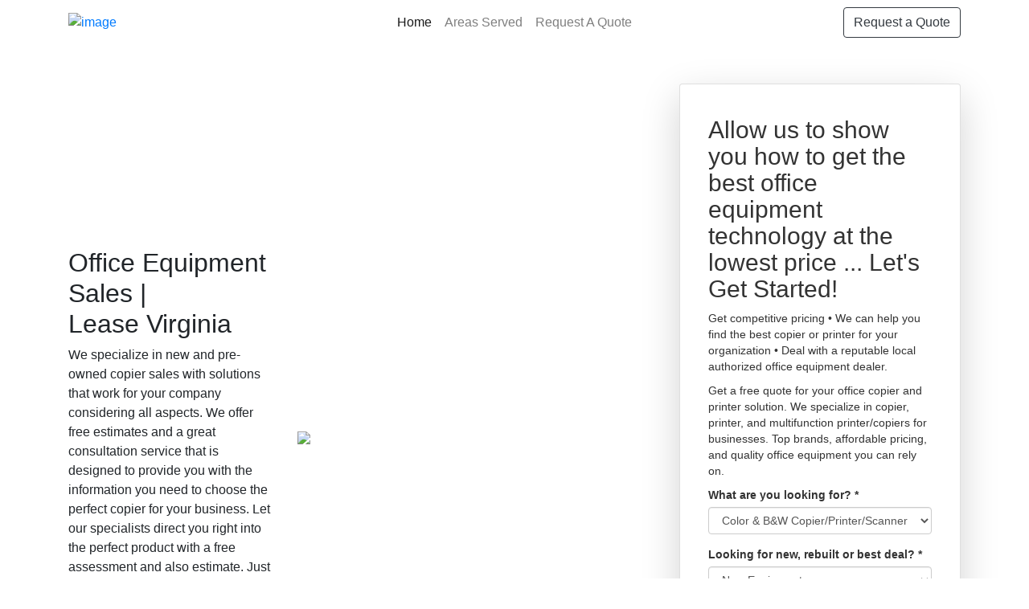

--- FILE ---
content_type: text/html; charset=UTF-8
request_url: https://officeequipmenthub.co/virginia/index.php
body_size: 21692
content:
<!DOCTYPE html>
<html>
<head><meta content="Office Equipment Sales Lease | Copier Sales Lease   Virginia - We want to guarantee your brand-new copier executes at its finest for several years ahead. In addition to our copier sales solution, we offer programs developed to offer entrepreneur with peace of mind. Our most preferred after sales solutions consist of copier solution as well as copier upkeep. " name="description"><meta charset="UTF-8">
	<title>Office Equipment Sales | Lease in   Virginia</title>
	<link href="https://imagizer.imageshack.com/v2/150x100q90/921/FYZ15M.png" rel="icon" />
	<link href=" https://stackpath.bootstrapcdn.com/bootstrap/4.1.3/css/bootstrap.min.css " rel="stylesheet" />
	<link href="https://use.fontawesome.com/releases/v5.2.0/css/all.css" rel="stylesheet" />
	<style title="silo_table" type="text/css">.silo-table {
        width:60%;
        border-collapse:separate;
        border-spacing:4px;
    }
    .silo-table td {
        text-align:center;
        background:#FFFFFF;
        padding:0px 4px;
        border:1px solid #FFFFFF;
        white-space:nowrap;
    }
    .silo-table a:link {
        font-size:10pt;
        color:#0000FF;
        text-decoration:none;
    }
    .silo-table a:visited {
        color:#0000FF;
        text-decoration:none;
    }
    .silo-table a:hover {
        color:#0000FF;
        text-decoration:none;
    }
    .silo-table a:active {
        color:#0000FF;
        text-decoration:none;
    }
	</style>
	<script type="application/ld+json">{"@context":"http://schema.org","@type":"LocalBusiness","url":"https://officeequipmentdealer.com","name":"JR Copier ","description":"Office equipment sales | Copier Sales in Virginia | Find the best prices & service when it comes to Copy machine sales, lease   Virginia, fast reliable office equipment dealer. Call today","logo":"https://officeequipmentdealer.com/images/uploads/134/JRLOGOWI2.png","image":"https://officeequipmentdealer.com/images/uploads/134/JRLOGOWI2.png","priceRange":"$ - $$","hasMap":"https://goo.gl/maps/8FC8CyErMBCuJmrQ7","email":"info@jrcopiermn.com","telephone":"(888) 331-7417","openingHours":["Mon - Fri 8:00 - 17:00"],"sameAs":["https://goo.gl/maps/8FC8CyErMBCuJmrQ7","https://www.facebook.com/JRCopierMN/","https://twitter.com/JRCopierMN"],"aggregateRating":{"@type":"AggregateRating","ratingValue":"5","ratingCount":"27"},"address":{"@type":"PostalAddress","addressLocality":"","addressRegion":"VA"}}</script>
</head>
<meta charset="utf-8"><meta name="viewport" content="width=device-width, initial-scale=1, shrink-to-fit=no"><meta name="description" content=""><meta name="author" content=""><!-- Plugins -->
<body style="zoom: 1;">
<nav class="navbar navbar-light bg-white  navbar-expand-md "><div class="container"><div class="col-2 pl-md-0 text-left"><a href="#"><img alt="image" height="30" src="https://imagizer.imageshack.com/v2/280x200q90/924/5Eb9h3.png" /> </a></div>
<button aria-controls="navbarNav6" aria-expanded="false" aria-label="Toggle navigation" class="navbar-toggler" data-target=".navbar-collapse-1" data-toggle="collapse" type="button"><span class="navbar-toggler-icon"></span></button>
<div class="collapse navbar-collapse justify-content-center col-md-8 navbar-collapse-1"><ul class="navbar-nav justify-content-center"><li class="nav-item active"><a class="nav-link" href="http://officeequipmenthub.co/index.php">Home <span class="sr-only">(current)</span></a></li>
<li class="nav-item"><a class="nav-link" href="https://officeequipmenthub.co/areas.html">Areas Served</a></li>
<li class="nav-item"><a class="nav-link" href="https://copier-printer.info/connect">Request A Quote</a></li>
<li class="nav-item"></li>
</ul>
</div>

<div class="collapse navbar-collapse justify-content-end col-md-2 navbar-collapse-1 pr-md-0"><ul class="navbar-nav"><li class="nav-item"><a class="btn btn-outline-dark ml-md-3" href="https://copier-printer.info/connect">Request a Quote</a></li>
</ul>
</div>
</div>
</nav>

<section class="pt-5 pb-5"><div class="container"><div class="row d-flex  justify-content-between align-items-center"><div class="col-md-3 d-md-flex flex-column align-content-center">
<h2 class="mb-2 mt-5 ">Office Equipment Sales | Lease Virginia</h2>

<p>We specialize in new and pre-owned copier sales with solutions that work for your company considering all aspects. We offer free estimates and a great consultation service that is designed to provide you with the information you need to choose the perfect copier for your business. Let our specialists direct you right into the perfect product with a free assessment and also estimate. Just complete the kind on this web page as well as we will certainly be in touch promptly for your totally free copier consultation!</p>
</div>

<div class="col-md-5"><img alt="     " class="img-fluid mx-auto d-block" src="https://imagizer.imageshack.com/v2/800x600q90/924/9DOFeK.jpg" /></div>

<div class="col-md-4"><div class="card shadow-lg text-left  "><div class="card-body">
<form><div class="form-group"><script type="text/javascript">
	window.addEventListener("message", function (event) {
		if (event.data.hasOwnProperty("FrameHeight")) {
			//Set height of the Iframe
			document.getElementById("iframeID-4").style.height = event.data.FrameHeight+"px"        
		}
	});
	function setIframeHeight(ifrm) {
		var height = ifrm.contentWindow.postMessage("FrameHeight", "*");   
	}
</script>
<iframe id="iframeID-4" onload="setIframeHeight(this)" scrolling="no" style="border:0px;width:100%;overflow:hidden;" src="https://leadsimplify.net/topleads/form/4"></iframe></div>
</form>
</div>
</div>
</div>
</div>
</div>
</section>

<section class="pt-5 pb-5"><div class="container"><div class="row justify-content-center"><div class="col-12 col-md-12 text-md-center">
<h1 class="mb-5 font-weight-normal"><a href="/texas/index.php">Copier</a> Consultation and Analysis | Copier Sales & Leasing</h1>
</div>

<div class="col-12 col-md-8"><p class="text-h3">As part of our personal <a href="/virginia/index.php">approach</a>, we provide a FREE copier assessment and in home presentation. During this face to face conference, we will certainly analyze your copy machine requires, printing costs, as well as attribute demands. We after that match your needs with the ideal copier machine for your real business needs. To register for a cost-free demo and also copier analysis, click the button below. Our multifunctional machines have optional scanning applications to make documents OCR searchable documents.</p>
</div>
</div>
</div>
</section>

<section class="typography-1"><div class="photos photos-padding-l" style="background-image:url()"><div class="photos-overlay" style="background-color:rgba(255,255,255,0)"><div class="container"><div class="row row-grid"><div class="col-xs-12 col-md-4 my-1">
<figure class="figure"><img alt="    Virginia    " class="figure-img img-fluid rounded" src="https://imagizer.imageshack.com/v2/640x480q90/923/WB5iWm.png" />
<figcaption class="figure-caption">Authorized Office Equipment Dealer</figcaption>
</figure>
</div>

<div class="col-xs-12 col-md-4 my-1"> 
<figure class="figure"><br />
<br />
<img alt="  Virginia  " class="figure-img img-fluid rounded" src="https://imagizer.imageshack.com/v2/640x480q90/922/yVW8Mt.png" />
<figcaption class="figure-caption"></figcaption>
</figure>
</div>

<div class="col-xs-12 col-md-4 my-1">
<figure class="figure"><img alt="   " class="figure-img img-fluid rounded" src="https://imagizer.imageshack.com/v2/640x480q90/923/LTnZFs.png" />
<figcaption class="figure-caption">Top Local Dealer</figcaption>
</figure>
</div>
</div>
</div>
</div>
</div>
</section>

<section class="pt-5 pb-5"><div class="container"><div class="row justify-content-center"><div class="col col-md-8 text-center">
<h1>Office Equiment Supplier <br />
In <a href="/arizona/index.php"> </a> Virginia</h1>

<p class="text-h3" style="text-align: left;">We bring our customers the best copiers available today at an affordable price!<br />
We intend to guarantee your brand-new copier carries out at its best for several years to find. Along with our copier sales solution, we provide programs created to supply local business owner with satisfaction. Our most preferred after sales solutions consist of copier solution as well as copier upkeep..<br />
<br />
Virginia, a southeastern U.S. state, stretches from the Chesapeake Bay to the Appalachian Mountains, with a long Atlantic coastline. It's one of the 13 original colonies, with historic landmarks including Monticello, founding father Thomas Jefferson's iconic Charlottesville plantation. The Jamestown Settlement and Colonial Williamsburg are living-history museums reenacting Colonial and Revolutionary-era life. - <a href="https://en.wikipedia.org/wiki/Virginia" target="_blank">Wikipedia</a><br />
<a href="https://www.google.com/maps/place/Virginia/@37.9863007,-81.669955,7z/data=!3m1!4b1!4m5!3m4!1s0x884cd670bdbcb2cd:0xc04e4149b746a695!8m2!3d37.4315734!4d-78.6568942" target="_blank">Google map</a> - <a href="https://www.google.com/travel/things-to-do?g2lb=2502548,2503771,2503781,2503973,4258168,4270442,4284970,4291517,4306835,4401769,4429192,4597339,4640247,4647135,4649665,4680677,4722435,4722900,4723331,4726607,4733706,4740430,4743500&hl=en-US&gl=us&ssta=1&dest_mid=/m/07z1m&dest_state_type=main&dest_src=kl&sa=X&ved=2ahUKEwiN68Ci6tr2AhWpHjQIHW6qAMQQri56BAgwEAM" target="_blank">Things to do</a><br />
<br />

<table class='silo-table'>
<tr>
<td><a href='/virginia/abingdon/index.php'>Abingdon</a></td>
<td><a href='/virginia/alexandria/index.php'>Alexandria</a></td>
<td><a href='/virginia/annandale/index.php'>Annandale</a></td>
<td><a href='/virginia/arlington/index.php'>Arlington</a></td>
<td><a href='/virginia/ashburn/index.php'>Ashburn</a></td>
<td><a href='/virginia/ashland/index.php'>Ashland</a></td>
</tr>
<tr>
<td><a href='/virginia/baileys-crossroads/index.php'>Baileys Crossroads</a></td>
<td><a href='/virginia/blacksburg/index.php'>Blacksburg</a></td>
<td><a href='/virginia/bon-air/index.php'>Bon Air</a></td>
<td><a href='/virginia/brambleton/index.php'>Brambleton</a></td>
<td><a href='/virginia/brandermill/index.php'>Brandermill</a></td>
<td><a href='/virginia/bristol/index.php'>Bristol</a></td>
</tr>
<tr>
<td><a href='/virginia/broadlands/index.php'>Broadlands</a></td>
<td><a href='/virginia/buckhall/index.php'>Buckhall</a></td>
<td><a href='/virginia/bull-run/index.php'>Bull Run</a></td>
<td><a href='/virginia/burke/index.php'>Burke</a></td>
<td><a href='/virginia/burke-centre/index.php'>Burke Centre</a></td>
<td><a href='/virginia/cascades/index.php'>Cascades</a></td>
</tr>
<tr>
<td><a href='/virginia/cave-spring/index.php'>Cave Spring</a></td>
<td><a href='/virginia/centreville/index.php'>Centreville</a></td>
<td><a href='/virginia/chantilly/index.php'>Chantilly</a></td>
<td><a href='/virginia/charlottesville/index.php'>Charlottesville</a></td>
<td><a href='/virginia/cherry-hill/index.php'>Cherry Hill</a></td>
<td><a href='/virginia/chesapeake/index.php'>Chesapeake</a></td>
</tr>
<tr>
<td><a href='/virginia/chester/index.php'>Chester</a></td>
<td><a href='/virginia/christiansburg/index.php'>Christiansburg</a></td>
<td><a href='/virginia/collinsville/index.php'>Collinsville</a></td>
<td><a href='/virginia/colonial-heights/index.php'>Colonial Heights</a></td>
<td><a href='/virginia/countryside/index.php'>Countryside</a></td>
<td><a href='/virginia/culpeper/index.php'>Culpeper</a></td>
</tr>
<tr>
<td><a href='/virginia/dale-city/index.php'>Dale City</a></td>
<td><a href='/virginia/danville/index.php'>Danville</a></td>
<td><a href='/virginia/dranesville/index.php'>Dranesville</a></td>
<td><a href='/virginia/dumbarton/index.php'>Dumbarton</a></td>
<td><a href='/virginia/dunn-loring/index.php'>Dunn Loring</a></td>
<td><a href='/virginia/east-highland-park/index.php'>East Highland Park</a></td>
</tr>
<tr>
<td><a href='/virginia/fairfax/index.php'>Fairfax</a></td>
<td><a href='/virginia/fairfax-station/index.php'>Fairfax Station</a></td>
<td><a href='/virginia/fair-lakes/index.php'>Fair Lakes</a></td>
<td><a href='/virginia/fair-oaks/index.php'>Fair Oaks</a></td>
<td><a href='/virginia/falls-church/index.php'>Falls Church</a></td>
<td><a href='/virginia/farmville/index.php'>Farmville</a></td>
</tr>
<tr>
<td><a href='/virginia/fishersville/index.php'>Fishersville</a></td>
<td><a href='/virginia/floris/index.php'>Floris</a></td>
<td><a href='/virginia/forest/index.php'>Forest</a></td>
<td><a href='/virginia/fort-belvoir/index.php'>Fort Belvoir</a></td>
<td><a href='/virginia/fort-hunt/index.php'>Fort Hunt</a></td>
<td><a href='/virginia/fort-lee/index.php'>Fort Lee</a></td>
</tr>
<tr>
<td><a href='/virginia/franconia/index.php'>Franconia</a></td>
<td><a href='/virginia/franklin/index.php'>Franklin</a></td>
<td><a href='/virginia/franklin-farm/index.php'>Franklin Farm</a></td>
<td><a href='/virginia/fredericksburg/index.php'>Fredericksburg</a></td>
<td><a href='/virginia/front-royal/index.php'>Front Royal</a></td>
<td><a href='/virginia/gainesville/index.php'>Gainesville</a></td>
</tr>
<tr>
<td><a href='/virginia/george-mason/index.php'>George Mason</a></td>
<td><a href='/virginia/glen-allen/index.php'>Glen Allen</a></td>
<td><a href='/virginia/gloucester-point/index.php'>Gloucester Point</a></td>
<td><a href='/virginia/great-falls/index.php'>Great Falls</a></td>
<td><a href='/virginia/greenbriar/index.php'>Greenbriar</a></td>
<td><a href='/virginia/groveton/index.php'>Groveton</a></td>
</tr>
<tr>
<td><a href='/virginia/hampton/index.php'>Hampton</a></td>
<td><a href='/virginia/harrisonburg/index.php'>Harrisonburg</a></td>
<td><a href='/virginia/herndon/index.php'>Herndon</a></td>
<td><a href='/virginia/highland-springs/index.php'>Highland Springs</a></td>
<td><a href='/virginia/hollins/index.php'>Hollins</a></td>
<td><a href='/virginia/hollymead/index.php'>Hollymead</a></td>
</tr>
<tr>
<td><a href='/virginia/hopewell/index.php'>Hopewell</a></td>
<td><a href='/virginia/huntington/index.php'>Huntington</a></td>
<td><a href='/virginia/hybla-valley/index.php'>Hybla Valley</a></td>
<td><a href='/virginia/idylwood/index.php'>Idylwood</a></td>
<td><a href='/virginia/independent-hill/index.php'>Independent Hill</a></td>
<td><a href='/virginia/innsbrook/index.php'>Innsbrook</a></td>
</tr>
<tr>
<td><a href='/virginia/jefferson/index.php'>Jefferson</a></td>
<td><a href='/virginia/kings-park-west/index.php'>Kings Park West</a></td>
<td><a href='/virginia/kingstowne/index.php'>Kingstowne</a></td>
<td><a href='/virginia/lake-barcroft/index.php'>Lake Barcroft</a></td>
<td><a href='/virginia/lake-monticello/index.php'>Lake Monticello</a></td>
<td><a href='/virginia/lake-of-the-woods/index.php'>Lake Of The Woods</a></td>
</tr>
<tr>
<td><a href='/virginia/lake-ridge/index.php'>Lake Ridge</a></td>
<td><a href='/virginia/lakeside/index.php'>Lakeside</a></td>
<td><a href='/virginia/lansdowne/index.php'>Lansdowne</a></td>
<td><a href='/virginia/laurel/index.php'>Laurel</a></td>
<td><a href='/virginia/laurel-hill/index.php'>Laurel Hill</a></td>
<td><a href='/virginia/leesburg/index.php'>Leesburg</a></td>
</tr>
<tr>
<td><a href='/virginia/lexington/index.php'>Lexington</a></td>
<td><a href='/virginia/lincolnia/index.php'>Lincolnia</a></td>
<td><a href='/virginia/linton-hall/index.php'>Linton Hall</a></td>
<td><a href='/virginia/long-branch/index.php'>Long Branch</a></td>
<td><a href='/virginia/lorton/index.php'>Lorton</a></td>
<td><a href='/virginia/lowes-island/index.php'>Lowes Island</a></td>
</tr>
<tr>
<td><a href='/virginia/lynchburg/index.php'>Lynchburg</a></td>
<td><a href='/virginia/madison-heights/index.php'>Madison Heights</a></td>
<td><a href='/virginia/manassas/index.php'>Manassas</a></td>
<td><a href='/virginia/manassas-park/index.php'>Manassas Park</a></td>
<td><a href='/virginia/manchester/index.php'>Manchester</a></td>
<td><a href='/virginia/mantua/index.php'>Mantua</a></td>
</tr>
<tr>
<td><a href='/virginia/martinsville/index.php'>Martinsville</a></td>
<td><a href='/virginia/marumsco/index.php'>Marumsco</a></td>
<td><a href='/virginia/mclean/index.php'>Mclean</a></td>
<td><a href='/virginia/mcnair/index.php'>Mcnair</a></td>
<td><a href='/virginia/meadowbrook/index.php'>Meadowbrook</a></td>
<td><a href='/virginia/mechanicsville/index.php'>Mechanicsville</a></td>
</tr>
<tr>
<td><a href='/virginia/merrifield/index.php'>Merrifield</a></td>
<td><a href='/virginia/montclair/index.php'>Montclair</a></td>
<td><a href='/virginia/montrose/index.php'>Montrose</a></td>
<td><a href='/virginia/mount-vernon/index.php'>Mount Vernon</a></td>
<td><a href='/virginia/neabsco/index.php'>Neabsco</a></td>
<td><a href='/virginia/new-baltimore/index.php'>New Baltimore</a></td>
</tr>
<tr>
<td><a href='/virginia/newington/index.php'>Newington</a></td>
<td><a href='/virginia/newington-forest/index.php'>Newington Forest</a></td>
<td><a href='/virginia/newport-news/index.php'>Newport News</a></td>
<td><a href='/virginia/norfolk/index.php'>Norfolk</a></td>
<td><a href='/virginia/north-springfield/index.php'>North Springfield</a></td>
<td><a href='/virginia/oak-hill/index.php'>Oak Hill</a></td>
</tr>
<tr>
<td><a href='/virginia/oakton/index.php'>Oakton</a></td>
<td><a href='/virginia/petersburg/index.php'>Petersburg</a></td>
<td><a href='/virginia/poquoson/index.php'>Poquoson</a></td>
<td><a href='/virginia/portsmouth/index.php'>Portsmouth</a></td>
<td><a href='/virginia/pulaski/index.php'>Pulaski</a></td>
<td><a href='/virginia/purcellville/index.php'>Purcellville</a></td>
</tr>
<tr>
<td><a href='/virginia/radford/index.php'>Radford</a></td>
<td><a href='/virginia/reston/index.php'>Reston</a></td>
<td><a href='/virginia/richmond/index.php'>Richmond</a></td>
<td><a href='/virginia/roanoke/index.php'>Roanoke</a></td>
<td><a href='/virginia/rockwood/index.php'>Rockwood</a></td>
<td><a href='/virginia/rose-hill/index.php'>Rose Hill</a></td>
</tr>
<tr>
<td><a href='/virginia/salem/index.php'>Salem</a></td>
<td><a href='/virginia/sandston/index.php'>Sandston</a></td>
<td><a href='/virginia/seven-corners/index.php'>Seven Corners</a></td>
<td><a href='/virginia/short-pump/index.php'>Short Pump</a></td>
<td><a href='/virginia/smithfield/index.php'>Smithfield</a></td>
<td><a href='/virginia/south-boston/index.php'>South Boston</a></td>
</tr>
<tr>
<td><a href='/virginia/south-riding/index.php'>South Riding</a></td>
<td><a href='/virginia/springfield/index.php'>Springfield</a></td>
<td><a href='/virginia/staunton/index.php'>Staunton</a></td>
<td><a href='/virginia/sterling/index.php'>Sterling</a></td>
<td><a href='/virginia/stone-ridge/index.php'>Stone Ridge</a></td>
<td><a href='/virginia/stuarts-draft/index.php'>Stuarts Draft</a></td>
</tr>
<tr>
<td><a href='/virginia/sudley/index.php'>Sudley</a></td>
<td><a href='/virginia/suffolk/index.php'>Suffolk</a></td>
<td><a href='/virginia/sugarland-run/index.php'>Sugarland Run</a></td>
<td><a href='/virginia/timberlake/index.php'>Timberlake</a></td>
<td><a href='/virginia/triangle/index.php'>Triangle</a></td>
<td><a href='/virginia/tuckahoe/index.php'>Tuckahoe</a></td>
</tr>
<tr>
<td><a href='/virginia/tysons-corner/index.php'>Tysons Corner</a></td>
<td><a href='/virginia/university-of-virginia/index.php'>University Of Virginia</a></td>
<td><a href='/virginia/vienna/index.php'>Vienna</a></td>
<td><a href='/virginia/vinton/index.php'>Vinton</a></td>
<td><a href='/virginia/virginia-beach/index.php'>Virginia Beach</a></td>
<td><a href='/virginia/wakefield/index.php'>Wakefield</a></td>
</tr>
<tr>
<td><a href='/virginia/warrenton/index.php'>Warrenton</a></td>
<td><a href='/virginia/waynesboro/index.php'>Waynesboro</a></td>
<td><a href='/virginia/west-falls-church/index.php'>West Falls Church</a></td>
<td><a href='/virginia/west-springfield/index.php'>West Springfield</a></td>
<td><a href='/virginia/williamsburg/index.php'>Williamsburg</a></td>
<td><a href='/virginia/winchester/index.php'>Winchester</a></td>
</tr>
<tr>
<td><a href='/virginia/wolf-trap/index.php'>Wolf Trap</a></td>
<td><a href='/virginia/woodburn/index.php'>Woodburn</a></td>
<td><a href='/virginia/woodlake/index.php'>Woodlake</a></td>
<td><a href='/virginia/woodlawn/index.php'>Woodlawn</a></td>
<td><a href='/virginia/wyndham/index.php'>Wyndham</a></td>
<td><a href='/virginia/wytheville/index.php'>Wytheville</a></td>
</tr>
<tr>
<td><a href='/virginia/yorkshire/index.php'>Yorkshire</a></td>
</tr>
</table>
 </p>
</div>
</div>
</div>
</section>

<section>
<footer class="pt-4 pb-4  bg-dark text-white"><div class="container"><div class="row text-center align-items-center"><div class="col"><ul class="nav justify-content-center"><li class="nav-item"><a class="nav-link active" href="http://officeequipmenthub.co/index.php">Home</a></li>
<li class="nav-item"><a class="nav-link" href="https://officeequipmenthub.co/areas.html">Locations</a></li>
<li class="nav-item"><a class="nav-link" href="/privacy.html">Privacy Policy</a></li>
<li class="nav-item"><a class="nav-link" href="/privacy.html">Terms</a></li>
<li class="nav-item"><a class="nav-link" href="https://copier-printer.info/connect">Request a Quote</a></li>
</ul>

<p class="text-h5 mt-4">© 2019   <!-- Begin Breadcrumbs --> <a href="/index.php">HOME</a> >> <a href="/virginia/index.php">VIRGINIA</a> >>   <!-- End Breadcrumbs --></p>
</div>
</div>
</div>
</footer>
</section>
<!-- jQuery is required --><script src="https://code.jquery.com/jquery-3.2.1.slim.min.js"></script><script src="https://cdnjs.cloudflare.com/ajax/libs/popper.js/1.14.3/umd/popper.min.js"></script><script src="https://stackpath.bootstrapcdn.com/bootstrap/4.1.2/js/bootstrap.min.js"></script></body>
</html>


--- FILE ---
content_type: text/html; charset=utf-8
request_url: https://www.google.com/recaptcha/api2/anchor?ar=1&k=6LeVElUUAAAAAOlh-YGCpELoD9cp2f-8hIHNc0Ms&co=aHR0cHM6Ly9sZWFkc2ltcGxpZnkubmV0OjQ0Mw..&hl=en&v=PoyoqOPhxBO7pBk68S4YbpHZ&size=normal&anchor-ms=20000&execute-ms=30000&cb=u9ci8kyyphup
body_size: 49534
content:
<!DOCTYPE HTML><html dir="ltr" lang="en"><head><meta http-equiv="Content-Type" content="text/html; charset=UTF-8">
<meta http-equiv="X-UA-Compatible" content="IE=edge">
<title>reCAPTCHA</title>
<style type="text/css">
/* cyrillic-ext */
@font-face {
  font-family: 'Roboto';
  font-style: normal;
  font-weight: 400;
  font-stretch: 100%;
  src: url(//fonts.gstatic.com/s/roboto/v48/KFO7CnqEu92Fr1ME7kSn66aGLdTylUAMa3GUBHMdazTgWw.woff2) format('woff2');
  unicode-range: U+0460-052F, U+1C80-1C8A, U+20B4, U+2DE0-2DFF, U+A640-A69F, U+FE2E-FE2F;
}
/* cyrillic */
@font-face {
  font-family: 'Roboto';
  font-style: normal;
  font-weight: 400;
  font-stretch: 100%;
  src: url(//fonts.gstatic.com/s/roboto/v48/KFO7CnqEu92Fr1ME7kSn66aGLdTylUAMa3iUBHMdazTgWw.woff2) format('woff2');
  unicode-range: U+0301, U+0400-045F, U+0490-0491, U+04B0-04B1, U+2116;
}
/* greek-ext */
@font-face {
  font-family: 'Roboto';
  font-style: normal;
  font-weight: 400;
  font-stretch: 100%;
  src: url(//fonts.gstatic.com/s/roboto/v48/KFO7CnqEu92Fr1ME7kSn66aGLdTylUAMa3CUBHMdazTgWw.woff2) format('woff2');
  unicode-range: U+1F00-1FFF;
}
/* greek */
@font-face {
  font-family: 'Roboto';
  font-style: normal;
  font-weight: 400;
  font-stretch: 100%;
  src: url(//fonts.gstatic.com/s/roboto/v48/KFO7CnqEu92Fr1ME7kSn66aGLdTylUAMa3-UBHMdazTgWw.woff2) format('woff2');
  unicode-range: U+0370-0377, U+037A-037F, U+0384-038A, U+038C, U+038E-03A1, U+03A3-03FF;
}
/* math */
@font-face {
  font-family: 'Roboto';
  font-style: normal;
  font-weight: 400;
  font-stretch: 100%;
  src: url(//fonts.gstatic.com/s/roboto/v48/KFO7CnqEu92Fr1ME7kSn66aGLdTylUAMawCUBHMdazTgWw.woff2) format('woff2');
  unicode-range: U+0302-0303, U+0305, U+0307-0308, U+0310, U+0312, U+0315, U+031A, U+0326-0327, U+032C, U+032F-0330, U+0332-0333, U+0338, U+033A, U+0346, U+034D, U+0391-03A1, U+03A3-03A9, U+03B1-03C9, U+03D1, U+03D5-03D6, U+03F0-03F1, U+03F4-03F5, U+2016-2017, U+2034-2038, U+203C, U+2040, U+2043, U+2047, U+2050, U+2057, U+205F, U+2070-2071, U+2074-208E, U+2090-209C, U+20D0-20DC, U+20E1, U+20E5-20EF, U+2100-2112, U+2114-2115, U+2117-2121, U+2123-214F, U+2190, U+2192, U+2194-21AE, U+21B0-21E5, U+21F1-21F2, U+21F4-2211, U+2213-2214, U+2216-22FF, U+2308-230B, U+2310, U+2319, U+231C-2321, U+2336-237A, U+237C, U+2395, U+239B-23B7, U+23D0, U+23DC-23E1, U+2474-2475, U+25AF, U+25B3, U+25B7, U+25BD, U+25C1, U+25CA, U+25CC, U+25FB, U+266D-266F, U+27C0-27FF, U+2900-2AFF, U+2B0E-2B11, U+2B30-2B4C, U+2BFE, U+3030, U+FF5B, U+FF5D, U+1D400-1D7FF, U+1EE00-1EEFF;
}
/* symbols */
@font-face {
  font-family: 'Roboto';
  font-style: normal;
  font-weight: 400;
  font-stretch: 100%;
  src: url(//fonts.gstatic.com/s/roboto/v48/KFO7CnqEu92Fr1ME7kSn66aGLdTylUAMaxKUBHMdazTgWw.woff2) format('woff2');
  unicode-range: U+0001-000C, U+000E-001F, U+007F-009F, U+20DD-20E0, U+20E2-20E4, U+2150-218F, U+2190, U+2192, U+2194-2199, U+21AF, U+21E6-21F0, U+21F3, U+2218-2219, U+2299, U+22C4-22C6, U+2300-243F, U+2440-244A, U+2460-24FF, U+25A0-27BF, U+2800-28FF, U+2921-2922, U+2981, U+29BF, U+29EB, U+2B00-2BFF, U+4DC0-4DFF, U+FFF9-FFFB, U+10140-1018E, U+10190-1019C, U+101A0, U+101D0-101FD, U+102E0-102FB, U+10E60-10E7E, U+1D2C0-1D2D3, U+1D2E0-1D37F, U+1F000-1F0FF, U+1F100-1F1AD, U+1F1E6-1F1FF, U+1F30D-1F30F, U+1F315, U+1F31C, U+1F31E, U+1F320-1F32C, U+1F336, U+1F378, U+1F37D, U+1F382, U+1F393-1F39F, U+1F3A7-1F3A8, U+1F3AC-1F3AF, U+1F3C2, U+1F3C4-1F3C6, U+1F3CA-1F3CE, U+1F3D4-1F3E0, U+1F3ED, U+1F3F1-1F3F3, U+1F3F5-1F3F7, U+1F408, U+1F415, U+1F41F, U+1F426, U+1F43F, U+1F441-1F442, U+1F444, U+1F446-1F449, U+1F44C-1F44E, U+1F453, U+1F46A, U+1F47D, U+1F4A3, U+1F4B0, U+1F4B3, U+1F4B9, U+1F4BB, U+1F4BF, U+1F4C8-1F4CB, U+1F4D6, U+1F4DA, U+1F4DF, U+1F4E3-1F4E6, U+1F4EA-1F4ED, U+1F4F7, U+1F4F9-1F4FB, U+1F4FD-1F4FE, U+1F503, U+1F507-1F50B, U+1F50D, U+1F512-1F513, U+1F53E-1F54A, U+1F54F-1F5FA, U+1F610, U+1F650-1F67F, U+1F687, U+1F68D, U+1F691, U+1F694, U+1F698, U+1F6AD, U+1F6B2, U+1F6B9-1F6BA, U+1F6BC, U+1F6C6-1F6CF, U+1F6D3-1F6D7, U+1F6E0-1F6EA, U+1F6F0-1F6F3, U+1F6F7-1F6FC, U+1F700-1F7FF, U+1F800-1F80B, U+1F810-1F847, U+1F850-1F859, U+1F860-1F887, U+1F890-1F8AD, U+1F8B0-1F8BB, U+1F8C0-1F8C1, U+1F900-1F90B, U+1F93B, U+1F946, U+1F984, U+1F996, U+1F9E9, U+1FA00-1FA6F, U+1FA70-1FA7C, U+1FA80-1FA89, U+1FA8F-1FAC6, U+1FACE-1FADC, U+1FADF-1FAE9, U+1FAF0-1FAF8, U+1FB00-1FBFF;
}
/* vietnamese */
@font-face {
  font-family: 'Roboto';
  font-style: normal;
  font-weight: 400;
  font-stretch: 100%;
  src: url(//fonts.gstatic.com/s/roboto/v48/KFO7CnqEu92Fr1ME7kSn66aGLdTylUAMa3OUBHMdazTgWw.woff2) format('woff2');
  unicode-range: U+0102-0103, U+0110-0111, U+0128-0129, U+0168-0169, U+01A0-01A1, U+01AF-01B0, U+0300-0301, U+0303-0304, U+0308-0309, U+0323, U+0329, U+1EA0-1EF9, U+20AB;
}
/* latin-ext */
@font-face {
  font-family: 'Roboto';
  font-style: normal;
  font-weight: 400;
  font-stretch: 100%;
  src: url(//fonts.gstatic.com/s/roboto/v48/KFO7CnqEu92Fr1ME7kSn66aGLdTylUAMa3KUBHMdazTgWw.woff2) format('woff2');
  unicode-range: U+0100-02BA, U+02BD-02C5, U+02C7-02CC, U+02CE-02D7, U+02DD-02FF, U+0304, U+0308, U+0329, U+1D00-1DBF, U+1E00-1E9F, U+1EF2-1EFF, U+2020, U+20A0-20AB, U+20AD-20C0, U+2113, U+2C60-2C7F, U+A720-A7FF;
}
/* latin */
@font-face {
  font-family: 'Roboto';
  font-style: normal;
  font-weight: 400;
  font-stretch: 100%;
  src: url(//fonts.gstatic.com/s/roboto/v48/KFO7CnqEu92Fr1ME7kSn66aGLdTylUAMa3yUBHMdazQ.woff2) format('woff2');
  unicode-range: U+0000-00FF, U+0131, U+0152-0153, U+02BB-02BC, U+02C6, U+02DA, U+02DC, U+0304, U+0308, U+0329, U+2000-206F, U+20AC, U+2122, U+2191, U+2193, U+2212, U+2215, U+FEFF, U+FFFD;
}
/* cyrillic-ext */
@font-face {
  font-family: 'Roboto';
  font-style: normal;
  font-weight: 500;
  font-stretch: 100%;
  src: url(//fonts.gstatic.com/s/roboto/v48/KFO7CnqEu92Fr1ME7kSn66aGLdTylUAMa3GUBHMdazTgWw.woff2) format('woff2');
  unicode-range: U+0460-052F, U+1C80-1C8A, U+20B4, U+2DE0-2DFF, U+A640-A69F, U+FE2E-FE2F;
}
/* cyrillic */
@font-face {
  font-family: 'Roboto';
  font-style: normal;
  font-weight: 500;
  font-stretch: 100%;
  src: url(//fonts.gstatic.com/s/roboto/v48/KFO7CnqEu92Fr1ME7kSn66aGLdTylUAMa3iUBHMdazTgWw.woff2) format('woff2');
  unicode-range: U+0301, U+0400-045F, U+0490-0491, U+04B0-04B1, U+2116;
}
/* greek-ext */
@font-face {
  font-family: 'Roboto';
  font-style: normal;
  font-weight: 500;
  font-stretch: 100%;
  src: url(//fonts.gstatic.com/s/roboto/v48/KFO7CnqEu92Fr1ME7kSn66aGLdTylUAMa3CUBHMdazTgWw.woff2) format('woff2');
  unicode-range: U+1F00-1FFF;
}
/* greek */
@font-face {
  font-family: 'Roboto';
  font-style: normal;
  font-weight: 500;
  font-stretch: 100%;
  src: url(//fonts.gstatic.com/s/roboto/v48/KFO7CnqEu92Fr1ME7kSn66aGLdTylUAMa3-UBHMdazTgWw.woff2) format('woff2');
  unicode-range: U+0370-0377, U+037A-037F, U+0384-038A, U+038C, U+038E-03A1, U+03A3-03FF;
}
/* math */
@font-face {
  font-family: 'Roboto';
  font-style: normal;
  font-weight: 500;
  font-stretch: 100%;
  src: url(//fonts.gstatic.com/s/roboto/v48/KFO7CnqEu92Fr1ME7kSn66aGLdTylUAMawCUBHMdazTgWw.woff2) format('woff2');
  unicode-range: U+0302-0303, U+0305, U+0307-0308, U+0310, U+0312, U+0315, U+031A, U+0326-0327, U+032C, U+032F-0330, U+0332-0333, U+0338, U+033A, U+0346, U+034D, U+0391-03A1, U+03A3-03A9, U+03B1-03C9, U+03D1, U+03D5-03D6, U+03F0-03F1, U+03F4-03F5, U+2016-2017, U+2034-2038, U+203C, U+2040, U+2043, U+2047, U+2050, U+2057, U+205F, U+2070-2071, U+2074-208E, U+2090-209C, U+20D0-20DC, U+20E1, U+20E5-20EF, U+2100-2112, U+2114-2115, U+2117-2121, U+2123-214F, U+2190, U+2192, U+2194-21AE, U+21B0-21E5, U+21F1-21F2, U+21F4-2211, U+2213-2214, U+2216-22FF, U+2308-230B, U+2310, U+2319, U+231C-2321, U+2336-237A, U+237C, U+2395, U+239B-23B7, U+23D0, U+23DC-23E1, U+2474-2475, U+25AF, U+25B3, U+25B7, U+25BD, U+25C1, U+25CA, U+25CC, U+25FB, U+266D-266F, U+27C0-27FF, U+2900-2AFF, U+2B0E-2B11, U+2B30-2B4C, U+2BFE, U+3030, U+FF5B, U+FF5D, U+1D400-1D7FF, U+1EE00-1EEFF;
}
/* symbols */
@font-face {
  font-family: 'Roboto';
  font-style: normal;
  font-weight: 500;
  font-stretch: 100%;
  src: url(//fonts.gstatic.com/s/roboto/v48/KFO7CnqEu92Fr1ME7kSn66aGLdTylUAMaxKUBHMdazTgWw.woff2) format('woff2');
  unicode-range: U+0001-000C, U+000E-001F, U+007F-009F, U+20DD-20E0, U+20E2-20E4, U+2150-218F, U+2190, U+2192, U+2194-2199, U+21AF, U+21E6-21F0, U+21F3, U+2218-2219, U+2299, U+22C4-22C6, U+2300-243F, U+2440-244A, U+2460-24FF, U+25A0-27BF, U+2800-28FF, U+2921-2922, U+2981, U+29BF, U+29EB, U+2B00-2BFF, U+4DC0-4DFF, U+FFF9-FFFB, U+10140-1018E, U+10190-1019C, U+101A0, U+101D0-101FD, U+102E0-102FB, U+10E60-10E7E, U+1D2C0-1D2D3, U+1D2E0-1D37F, U+1F000-1F0FF, U+1F100-1F1AD, U+1F1E6-1F1FF, U+1F30D-1F30F, U+1F315, U+1F31C, U+1F31E, U+1F320-1F32C, U+1F336, U+1F378, U+1F37D, U+1F382, U+1F393-1F39F, U+1F3A7-1F3A8, U+1F3AC-1F3AF, U+1F3C2, U+1F3C4-1F3C6, U+1F3CA-1F3CE, U+1F3D4-1F3E0, U+1F3ED, U+1F3F1-1F3F3, U+1F3F5-1F3F7, U+1F408, U+1F415, U+1F41F, U+1F426, U+1F43F, U+1F441-1F442, U+1F444, U+1F446-1F449, U+1F44C-1F44E, U+1F453, U+1F46A, U+1F47D, U+1F4A3, U+1F4B0, U+1F4B3, U+1F4B9, U+1F4BB, U+1F4BF, U+1F4C8-1F4CB, U+1F4D6, U+1F4DA, U+1F4DF, U+1F4E3-1F4E6, U+1F4EA-1F4ED, U+1F4F7, U+1F4F9-1F4FB, U+1F4FD-1F4FE, U+1F503, U+1F507-1F50B, U+1F50D, U+1F512-1F513, U+1F53E-1F54A, U+1F54F-1F5FA, U+1F610, U+1F650-1F67F, U+1F687, U+1F68D, U+1F691, U+1F694, U+1F698, U+1F6AD, U+1F6B2, U+1F6B9-1F6BA, U+1F6BC, U+1F6C6-1F6CF, U+1F6D3-1F6D7, U+1F6E0-1F6EA, U+1F6F0-1F6F3, U+1F6F7-1F6FC, U+1F700-1F7FF, U+1F800-1F80B, U+1F810-1F847, U+1F850-1F859, U+1F860-1F887, U+1F890-1F8AD, U+1F8B0-1F8BB, U+1F8C0-1F8C1, U+1F900-1F90B, U+1F93B, U+1F946, U+1F984, U+1F996, U+1F9E9, U+1FA00-1FA6F, U+1FA70-1FA7C, U+1FA80-1FA89, U+1FA8F-1FAC6, U+1FACE-1FADC, U+1FADF-1FAE9, U+1FAF0-1FAF8, U+1FB00-1FBFF;
}
/* vietnamese */
@font-face {
  font-family: 'Roboto';
  font-style: normal;
  font-weight: 500;
  font-stretch: 100%;
  src: url(//fonts.gstatic.com/s/roboto/v48/KFO7CnqEu92Fr1ME7kSn66aGLdTylUAMa3OUBHMdazTgWw.woff2) format('woff2');
  unicode-range: U+0102-0103, U+0110-0111, U+0128-0129, U+0168-0169, U+01A0-01A1, U+01AF-01B0, U+0300-0301, U+0303-0304, U+0308-0309, U+0323, U+0329, U+1EA0-1EF9, U+20AB;
}
/* latin-ext */
@font-face {
  font-family: 'Roboto';
  font-style: normal;
  font-weight: 500;
  font-stretch: 100%;
  src: url(//fonts.gstatic.com/s/roboto/v48/KFO7CnqEu92Fr1ME7kSn66aGLdTylUAMa3KUBHMdazTgWw.woff2) format('woff2');
  unicode-range: U+0100-02BA, U+02BD-02C5, U+02C7-02CC, U+02CE-02D7, U+02DD-02FF, U+0304, U+0308, U+0329, U+1D00-1DBF, U+1E00-1E9F, U+1EF2-1EFF, U+2020, U+20A0-20AB, U+20AD-20C0, U+2113, U+2C60-2C7F, U+A720-A7FF;
}
/* latin */
@font-face {
  font-family: 'Roboto';
  font-style: normal;
  font-weight: 500;
  font-stretch: 100%;
  src: url(//fonts.gstatic.com/s/roboto/v48/KFO7CnqEu92Fr1ME7kSn66aGLdTylUAMa3yUBHMdazQ.woff2) format('woff2');
  unicode-range: U+0000-00FF, U+0131, U+0152-0153, U+02BB-02BC, U+02C6, U+02DA, U+02DC, U+0304, U+0308, U+0329, U+2000-206F, U+20AC, U+2122, U+2191, U+2193, U+2212, U+2215, U+FEFF, U+FFFD;
}
/* cyrillic-ext */
@font-face {
  font-family: 'Roboto';
  font-style: normal;
  font-weight: 900;
  font-stretch: 100%;
  src: url(//fonts.gstatic.com/s/roboto/v48/KFO7CnqEu92Fr1ME7kSn66aGLdTylUAMa3GUBHMdazTgWw.woff2) format('woff2');
  unicode-range: U+0460-052F, U+1C80-1C8A, U+20B4, U+2DE0-2DFF, U+A640-A69F, U+FE2E-FE2F;
}
/* cyrillic */
@font-face {
  font-family: 'Roboto';
  font-style: normal;
  font-weight: 900;
  font-stretch: 100%;
  src: url(//fonts.gstatic.com/s/roboto/v48/KFO7CnqEu92Fr1ME7kSn66aGLdTylUAMa3iUBHMdazTgWw.woff2) format('woff2');
  unicode-range: U+0301, U+0400-045F, U+0490-0491, U+04B0-04B1, U+2116;
}
/* greek-ext */
@font-face {
  font-family: 'Roboto';
  font-style: normal;
  font-weight: 900;
  font-stretch: 100%;
  src: url(//fonts.gstatic.com/s/roboto/v48/KFO7CnqEu92Fr1ME7kSn66aGLdTylUAMa3CUBHMdazTgWw.woff2) format('woff2');
  unicode-range: U+1F00-1FFF;
}
/* greek */
@font-face {
  font-family: 'Roboto';
  font-style: normal;
  font-weight: 900;
  font-stretch: 100%;
  src: url(//fonts.gstatic.com/s/roboto/v48/KFO7CnqEu92Fr1ME7kSn66aGLdTylUAMa3-UBHMdazTgWw.woff2) format('woff2');
  unicode-range: U+0370-0377, U+037A-037F, U+0384-038A, U+038C, U+038E-03A1, U+03A3-03FF;
}
/* math */
@font-face {
  font-family: 'Roboto';
  font-style: normal;
  font-weight: 900;
  font-stretch: 100%;
  src: url(//fonts.gstatic.com/s/roboto/v48/KFO7CnqEu92Fr1ME7kSn66aGLdTylUAMawCUBHMdazTgWw.woff2) format('woff2');
  unicode-range: U+0302-0303, U+0305, U+0307-0308, U+0310, U+0312, U+0315, U+031A, U+0326-0327, U+032C, U+032F-0330, U+0332-0333, U+0338, U+033A, U+0346, U+034D, U+0391-03A1, U+03A3-03A9, U+03B1-03C9, U+03D1, U+03D5-03D6, U+03F0-03F1, U+03F4-03F5, U+2016-2017, U+2034-2038, U+203C, U+2040, U+2043, U+2047, U+2050, U+2057, U+205F, U+2070-2071, U+2074-208E, U+2090-209C, U+20D0-20DC, U+20E1, U+20E5-20EF, U+2100-2112, U+2114-2115, U+2117-2121, U+2123-214F, U+2190, U+2192, U+2194-21AE, U+21B0-21E5, U+21F1-21F2, U+21F4-2211, U+2213-2214, U+2216-22FF, U+2308-230B, U+2310, U+2319, U+231C-2321, U+2336-237A, U+237C, U+2395, U+239B-23B7, U+23D0, U+23DC-23E1, U+2474-2475, U+25AF, U+25B3, U+25B7, U+25BD, U+25C1, U+25CA, U+25CC, U+25FB, U+266D-266F, U+27C0-27FF, U+2900-2AFF, U+2B0E-2B11, U+2B30-2B4C, U+2BFE, U+3030, U+FF5B, U+FF5D, U+1D400-1D7FF, U+1EE00-1EEFF;
}
/* symbols */
@font-face {
  font-family: 'Roboto';
  font-style: normal;
  font-weight: 900;
  font-stretch: 100%;
  src: url(//fonts.gstatic.com/s/roboto/v48/KFO7CnqEu92Fr1ME7kSn66aGLdTylUAMaxKUBHMdazTgWw.woff2) format('woff2');
  unicode-range: U+0001-000C, U+000E-001F, U+007F-009F, U+20DD-20E0, U+20E2-20E4, U+2150-218F, U+2190, U+2192, U+2194-2199, U+21AF, U+21E6-21F0, U+21F3, U+2218-2219, U+2299, U+22C4-22C6, U+2300-243F, U+2440-244A, U+2460-24FF, U+25A0-27BF, U+2800-28FF, U+2921-2922, U+2981, U+29BF, U+29EB, U+2B00-2BFF, U+4DC0-4DFF, U+FFF9-FFFB, U+10140-1018E, U+10190-1019C, U+101A0, U+101D0-101FD, U+102E0-102FB, U+10E60-10E7E, U+1D2C0-1D2D3, U+1D2E0-1D37F, U+1F000-1F0FF, U+1F100-1F1AD, U+1F1E6-1F1FF, U+1F30D-1F30F, U+1F315, U+1F31C, U+1F31E, U+1F320-1F32C, U+1F336, U+1F378, U+1F37D, U+1F382, U+1F393-1F39F, U+1F3A7-1F3A8, U+1F3AC-1F3AF, U+1F3C2, U+1F3C4-1F3C6, U+1F3CA-1F3CE, U+1F3D4-1F3E0, U+1F3ED, U+1F3F1-1F3F3, U+1F3F5-1F3F7, U+1F408, U+1F415, U+1F41F, U+1F426, U+1F43F, U+1F441-1F442, U+1F444, U+1F446-1F449, U+1F44C-1F44E, U+1F453, U+1F46A, U+1F47D, U+1F4A3, U+1F4B0, U+1F4B3, U+1F4B9, U+1F4BB, U+1F4BF, U+1F4C8-1F4CB, U+1F4D6, U+1F4DA, U+1F4DF, U+1F4E3-1F4E6, U+1F4EA-1F4ED, U+1F4F7, U+1F4F9-1F4FB, U+1F4FD-1F4FE, U+1F503, U+1F507-1F50B, U+1F50D, U+1F512-1F513, U+1F53E-1F54A, U+1F54F-1F5FA, U+1F610, U+1F650-1F67F, U+1F687, U+1F68D, U+1F691, U+1F694, U+1F698, U+1F6AD, U+1F6B2, U+1F6B9-1F6BA, U+1F6BC, U+1F6C6-1F6CF, U+1F6D3-1F6D7, U+1F6E0-1F6EA, U+1F6F0-1F6F3, U+1F6F7-1F6FC, U+1F700-1F7FF, U+1F800-1F80B, U+1F810-1F847, U+1F850-1F859, U+1F860-1F887, U+1F890-1F8AD, U+1F8B0-1F8BB, U+1F8C0-1F8C1, U+1F900-1F90B, U+1F93B, U+1F946, U+1F984, U+1F996, U+1F9E9, U+1FA00-1FA6F, U+1FA70-1FA7C, U+1FA80-1FA89, U+1FA8F-1FAC6, U+1FACE-1FADC, U+1FADF-1FAE9, U+1FAF0-1FAF8, U+1FB00-1FBFF;
}
/* vietnamese */
@font-face {
  font-family: 'Roboto';
  font-style: normal;
  font-weight: 900;
  font-stretch: 100%;
  src: url(//fonts.gstatic.com/s/roboto/v48/KFO7CnqEu92Fr1ME7kSn66aGLdTylUAMa3OUBHMdazTgWw.woff2) format('woff2');
  unicode-range: U+0102-0103, U+0110-0111, U+0128-0129, U+0168-0169, U+01A0-01A1, U+01AF-01B0, U+0300-0301, U+0303-0304, U+0308-0309, U+0323, U+0329, U+1EA0-1EF9, U+20AB;
}
/* latin-ext */
@font-face {
  font-family: 'Roboto';
  font-style: normal;
  font-weight: 900;
  font-stretch: 100%;
  src: url(//fonts.gstatic.com/s/roboto/v48/KFO7CnqEu92Fr1ME7kSn66aGLdTylUAMa3KUBHMdazTgWw.woff2) format('woff2');
  unicode-range: U+0100-02BA, U+02BD-02C5, U+02C7-02CC, U+02CE-02D7, U+02DD-02FF, U+0304, U+0308, U+0329, U+1D00-1DBF, U+1E00-1E9F, U+1EF2-1EFF, U+2020, U+20A0-20AB, U+20AD-20C0, U+2113, U+2C60-2C7F, U+A720-A7FF;
}
/* latin */
@font-face {
  font-family: 'Roboto';
  font-style: normal;
  font-weight: 900;
  font-stretch: 100%;
  src: url(//fonts.gstatic.com/s/roboto/v48/KFO7CnqEu92Fr1ME7kSn66aGLdTylUAMa3yUBHMdazQ.woff2) format('woff2');
  unicode-range: U+0000-00FF, U+0131, U+0152-0153, U+02BB-02BC, U+02C6, U+02DA, U+02DC, U+0304, U+0308, U+0329, U+2000-206F, U+20AC, U+2122, U+2191, U+2193, U+2212, U+2215, U+FEFF, U+FFFD;
}

</style>
<link rel="stylesheet" type="text/css" href="https://www.gstatic.com/recaptcha/releases/PoyoqOPhxBO7pBk68S4YbpHZ/styles__ltr.css">
<script nonce="JL8eGaQi-8090u6P5_n71w" type="text/javascript">window['__recaptcha_api'] = 'https://www.google.com/recaptcha/api2/';</script>
<script type="text/javascript" src="https://www.gstatic.com/recaptcha/releases/PoyoqOPhxBO7pBk68S4YbpHZ/recaptcha__en.js" nonce="JL8eGaQi-8090u6P5_n71w">
      
    </script></head>
<body><div id="rc-anchor-alert" class="rc-anchor-alert"></div>
<input type="hidden" id="recaptcha-token" value="[base64]">
<script type="text/javascript" nonce="JL8eGaQi-8090u6P5_n71w">
      recaptcha.anchor.Main.init("[\x22ainput\x22,[\x22bgdata\x22,\x22\x22,\[base64]/[base64]/[base64]/[base64]/cjw8ejpyPj4+eil9Y2F0Y2gobCl7dGhyb3cgbDt9fSxIPWZ1bmN0aW9uKHcsdCx6KXtpZih3PT0xOTR8fHc9PTIwOCl0LnZbd10/dC52W3ddLmNvbmNhdCh6KTp0LnZbd109b2Yoeix0KTtlbHNle2lmKHQuYkImJnchPTMxNylyZXR1cm47dz09NjZ8fHc9PTEyMnx8dz09NDcwfHx3PT00NHx8dz09NDE2fHx3PT0zOTd8fHc9PTQyMXx8dz09Njh8fHc9PTcwfHx3PT0xODQ/[base64]/[base64]/[base64]/bmV3IGRbVl0oSlswXSk6cD09Mj9uZXcgZFtWXShKWzBdLEpbMV0pOnA9PTM/bmV3IGRbVl0oSlswXSxKWzFdLEpbMl0pOnA9PTQ/[base64]/[base64]/[base64]/[base64]\x22,\[base64]\x22,\x22JsKzQcKDwpfCnioDahLCrWDDrU8sw6w5w4nDqCt0SHtRCcKKw4pMw7ZCwrIYw7LDvSDCrSzChsKKwq/DkxI/ZsKgwrvDjxkDVsO7w47DjsK9w6vDokPCq1NUa8O1FcKnAcKLw4fDn8K5Hxl4wpzCjMO/[base64]/[base64]/CmiDDvcK4bsOLwqrCiMOtw5DCjMKKw7pawrMqw4F3dDrCggLDlXQVX8KseMKYb8Kaw53DhApCw5pJbijCnwQPw4EkEArDjsKtwp7DqcKvwrjDgwNkw6fCocOBPMO0w49Qw5YxKcKzw5lLJMKnwqfDnUTCncKnw7vCggEXFMKPwohBBSjDkMKqNlzDisOpHkV/VDTDlV3CjXB0w7QhXcKZX8O/w6nCicKiMUvDpMOJwoDDlsKiw5dXw4VFYsKvwr7ChMKTw77DslTCt8K9Dxx7a2PDgsOtwrEIGTQywp3DpEtGfcKww6M3UMK0THrCvy/[base64]/Dg8OWwpXCtcKmw73Ct1AOfzsyPhsYRz9Iw7LCtMKtM8OubjjCl0vDrsOkwpbDiETDhcKewqdPIiPDnCdlwod0M8O4w60BwqlBagjDucOtOsOHwpYcSB0nw6TCkMKUBRDClMORw77Dgw/CtsK8J1s8wptkw6wwVcOuwo11RG/CswV2w6wNXsO0R1/ClQbCgGjCollCLcKeEsOTQcKyOsOiQMO3w7YmOlt4CwzCuMO6emvDoMKAw73DlTvCuMOJw4xUfwXDiUDCmHt/woo9ccObdcOCwolSZ1IzZ8OkwoJUOsKYThvDpAnDhgM1Vm0HOcKMwpFIT8KFwqVlwp5Dw4DChWBdwqtXfTPDtsOObMOSHzbCuyd9MH7Dg3PCqsOJecOsHCYhSm3CpMONwrfDjXvCsTQTwr/[base64]/[base64]/Cg0nDgifDggTCigMTwr7DvUpVSjkzdcKdYzIkcw3Cu8KnR3UoQcOeFsOnwr07w6hTdMKeZ3BpwqbCvcKwEQPDtcKQNsKRw69Qwp0pfzsFwo/CtQzDpT5qw6pVw6YWAMOKwrNlQwLCmMKZQlIfw5jDssObw4jDoMOtwqDDqG/[base64]/KcOqwqTClzvCiQwvw5FyKcK5w7nCt8Kyw5bCrsO+PQ/DusOeOw/CvxJWE8Kfw7cKH0NefSM6w50Xw4UgblgXwojDo8OfRmvCsSowE8OKLnLDs8KyZMO1wrstMFfDnMK1UgvCs8KEBWVtJMO1PsKcR8KTw4XCvcKSw511cMKXMsOWwpheM2/[base64]/DsB5WAsO+U8Ovw6pwFsOsw5fCvcKVGMKZHUh9JhlcSsKeMcKMwq9mMx3CvcOow78RCSEnw4oHeTXCpG/DvFo9w4vDuMKePyvCjQM8XMOwJMOsw5zDlCsIw49Twp/ChhpnFsKkwqHCncOJwr/DscKhwq1dG8Kywpk1wqbDkxZWSl47LMKywovDksOkwq7CsMOlCXklbXdYVcOAwpkVwrVkw73DnMKIw5PDsFItw5d4wpjDlsKbw73CjsKbegATwpIYO14jwr3Dmyd8w5l0w5/[base64]/CqjZUwpLDvg/CusK+DzRKOmfCqcO2R8KaXiPChSLCjMOrwoIHwovChRbDnGhtwrLCvXfCs2vDosOJFMOMwpfDkHMHA2zDhXYEMsONZ8OpVmAqD03CoE9ZTEvCkSUKw6JrwpHCj8OadMO/wrTDmMOawpPCr1J1IcKKGWjCtSICw4DDgcKeU2UZRMK4wrZ5w4Q3DTPDrsOvTcKtZWvCjWDCp8K3w7dHancKdnFfw4J4wohnwoXDn8Krw6HClwfCkyJScsKsw60IDTTCmMOGwoYRKgZjwpBUccKvUhLCqUAcw4zDsUnCkWM/QkMmNBHDjgEOwrnDlsOpfDNmC8ODwoZwHMOlwrfDl05mJ2cwDcOFKMKTw4rDmsOrwqtRw7PChhHDtsOLwo4jw5Jrw404QCrDm0gww4vCkl/DmsKWecKRwqkUwp/CrcK8TMOaasO9wplcfxbCnkM3ecK8WMOlQ8O7wr5Sd0/Cu8OMEMKrwoLDkcOKwrcIKxBQw7rClMKafMODwqAHXHLCpCnCqMOdbMOQB1AKw6TDvsKjw6E7GMO6wpxdFcOkw4NSFcKhw4lbZMKmZTcCwrRKw4PCv8KgwqnCssKPf8KFwqnCgmFbw5TCr1rChsKNP8KTccOYw5U1CMK5IsKow7sxVsOUw5TCqsK/[base64]/CuWwIw63DjB0vPBvDrGHDu8Klw7Avw4HCgMOKw7nDp8KOwrRSaRE8AsKhOloyw7/CusOqEsOSAsO8FMKuw6fChyl8OsOaTsKrwoluw57DjRDDhSfDksKbw6jCo0B1PcKoMUp3Ih/CucKFwrkOwojCh8KtJ2fCpSI1AsO9w55ww6pgwqhJwoHDkcKmaXHDnsK3w67Dr1bCjMKjGcOzwrFvw77DvF7CnsKuB8K9b35cE8K0wrPDvUBmTcKWdsOTwrtYZcOvODRmKMK0DsO8w5bDgBNbMwEow4/Dm8Ota3fDscKBw7nDqkfCpVzCkVfCrzRsw5rChcK6w6jDsy8TNm0Kwq92Z8OQwoECwrXDsSvDgBLCvAp0VgLClsKfw4nDo8ONXjbDvF7DgX3DvTbCscOvRsOmFMKuwpFAGsOfw4g6YsOpwrMHasO1wpNxf3VZKGXCtMKjFBTCkyvDh3fDgh/DkBR3bcKgZQQPw6HCo8K0wotOwqdINsOSeSnCvQbCrMK3w6pHQF3DtMOuwr47YMOxwrfDrsKfNcO4w5bCrAA5w4nDrn1ef8Kpw4zDgcKJOcKNAsKOw44Md8Oew7t3IcK/wo3DjyLDgsKzJ3fDo8KsfMOHbMOqw67DnMKUTgDDk8K4wpjCh8O2L8Kkwo3DnMKfw5EzwpJgPhUiwph1E15tbx/DkSLDscO2TcOGXsOTw5YUAsOsFcKRwptWwq3CicKww4bDrhXDjMOHV8K2Pm9GejzDksOKB8Oqw7zDl8Kpw5cow5HDphwYHFDDnwoYWVYsFU8Tw5ICDMK/wrFKFyTCpAzDjMOlwrFlwqVKFsOWNB7DpSdxaMK8VTVgw7jCkcOyQsKSQ1taw658E1PCrMOOYSHCgzVVwqvDuMKAw7IEw5bDg8KcDMO2bl7DvHDCksOKw4XCgmQfw5/Dt8OPwpDDlCkowrFfw6IqRMKlHsKuwoPDnXJLw5YqwqTDqi0wwq7DuMKiYgPDn8O8CsOHIDgaJlvCjw5Zwr/DvcOCW8OWwqTCkMOIIyo9w7Bywpc9dsOHGcKvOzUcLcOEbWJ0w7UQC8ODw5rCsA8NcMORPsOBcsKUw68FwoATwqPDvcOYw5DCiDcNb0vCrcKHw651w70QODbCjB7DnsOUBiTDj8KBwrfCjsOlw63CqzY3WmU/[base64]/[base64]/[base64]/DgXLDuMKiCG8MwqXDpcKZwqfDpsOxM8OCwqlsVXrDuwE0w5vDqV0oCMOMZ8OhCxjCv8O5DsOFfsK1woh5w5DCmn/CosKKV8K8esOUwqMhJsOpw61TwrjDvcOvW1YLaMKLw7xlTsKDdU/Dp8O7wq9cY8OfwprChR7CqCUvwrs2wrJPdMKAacKBNRDChwBicsKSwq7DkcKcw4/[base64]/CpFg1wrjCpklRw4bCp27CuWZRw5MTNkPCk8Otwoktw7jCsHhmHsK2OcKHA8KbSANCCsKOcMOew5NsWwbDh0vClcKAXkpHPDISwoMeIcKZw7h5w4jCtmhJw5/DsSPDvsKPw5TDhhvDmC3DgER5w4XDjxoUaMOsZ2TCsDTDlsKUw7hjSBBow45MFcOHb8OODFozaBHCpFPDmcKMOMO/[base64]/Ch8KGwr0bwo0AwrcwEMKXPTV1wqXCk8O4w6jCgMKbwqfDhS/DvnnChcOYwpd+wrjCqcKTdsKIwo5UacO9w5/DoS5nRMO/w7k8w7hYwoDDmMKhwr08RMKKeMKDwqvDvQ3Cr2/Dklp+dCQ+KVPCuMKIAsOaW2FSGn3DijFRNzhbw4EhZnHDhiEJLCjCoyxpwrlbwoFYGcOgZ8OIwqPDqcOoYcKdw6c5M2wxT8KpwpXDiMOtwqhvw4EAw4LDjsKkGMOiwpZeFsKVwrJQw6PCh8O5w5JDJ8KJJcOhYMK8w5xEw5dZw59dw4rCqCoQw6/CnMKCw78GFMKSKn/Ct8K5eRrCpn3Du8OYwpjDqAsvw5XCkcOAb8KuYcOHwrxyS2Qkw6zDnMOowp5JaEfDisKwwp3CgzkIw5jDr8KtDU/[base64]/[base64]/CrcOSVMKcbsOEDMOGJsKiEFEdw4MQwqtWfsO3P8O6WSUtwrrCr8KbwrrDoE03w5Qnw6vDpsKUwpIGFsOsw5/CoGjCm17CgsOvw7MpXcKhwp4lw47DiMKUwr/CrCfCvBwjdsO7wpJ8C8KOB8KkFS1ORC9Nw5bDjcKCd2UOUcO/wooHw7oEw68nKCtuRSkuAMKOccO6wpXDksKAwpnCg2XDpsO8PsKmHMKPQcKsw4LDjMK3w73Cp2zClQsNAHtjfGrDnMOnYcOzJ8KNJMKbwo48IHtWf0HCvivCqnxpwoTDkF5hecKOwr/DgsKawp11woViwofDocOJw6DClcOUE8KMw5HDlMOnwoYLc2rDjsKow6/Dv8KGKmHCqMOtwrDDtsK1CQvDjickwpZxPcKbwoDDkWZnw4slfsOMVXhgbGR7wpbDtGw2AcOrYsKZAjFje1xnDMOew4bDm8K3KcKgBywyOVrCoSwlXzLCr8K/wrLCqV3CqiHDtcOaw6fCrCbDnAfCncODCMKsD8KAwofCsMOdPMKSV8O/w5rCmnDCoEbCmAQXw4rCncOMEgtZwrTDkR52wr07w5VowoFcL209wocyw5wtfRlTa2vDkm7CgcOiZzx3wo8AWAXCklIhVsKLM8O1w7jCiD/Co8KvwrzCi8KgIMOuHmbCr21dw6PCnkDDusOYw7IcwovDvsK2EQXDq0o/wozDtitlfxPDjMOVwoYdw6bDmRlOOsKKw6hwwqnDuMKPw6fDk10Dw5XCscKQwrx0w75+JMOhw63Cg8KnOcO1PsKywrnCvsO8w6sEw4LCtcKkwoxBc8KtOsOMCcOMwqnCimbDhMKMIS7DpAzCrBYAw5/CocKqAsOqwqsuwoc0N0scwoo4CMKcw5c2Cmk2wocxwrXDjALCv8KQF24ywobCq3BGY8OrwofDnsKewrjCnFDCtMKEX3Jpw6rDtkhgYcO8wqZOw5bCu8Ktwr8/w7prwpvDt2hKYinCjsK2ABQXwr3CpMK3ATdNwqnClEbCvgMmHEzCtFQSGRXCr0nCtzlaJkfDjcOkw67Ch0nCvzBVCMO0w79+E8Kewq8Ow4HCksO8FhZRwoLCvEHCjT7Cl2/[base64]/Ct8OmwrTDhwHCocORwrZUFS8iw6xdw58Bw4rCtcOOVsKRBMK0DTbCm8KDYsOYaRNswofDmMKMwrjDrMK7w4zDn8KNw602wofCjcOpfsOiEsOSw7BRwosZw5QjSk3DncOTLcOAw6wQw79Ow4A4bwFCw5JIw49JEsO7KHBswpPDlcOew5zDvsKTbS/DvAnCtybDu3/CgsKTfMO8CQ7CkcOqO8KAw5dwNQjDu3DDngTCkyAVwoPCshc7w6jCi8K+wq0HwpQ3MQDDt8KQwoF/BHJbWcKewpnDqsKdOMKSFMKcwqQeC8KMw4bCrcKlUQJrwozDsztdWUlmw5jCn8ORTMO2WAzChnNAwoRkFGbCicOZw59mVT5jCsOIwrI9QcKTMMKkwoRvw5Z5VSbDhHJhwobCjcKVDGYtw54bwqtgbMKwwqDCjX/Dp8KZScOSwoTCt0R3LgLDr8OXw6zCj1fDuVEkw693M0PCkMOhwqthccOwA8OkG0F8wpDDq3ARwr9YYH3Dg8OZJWhOwoV3w63CkcOiw6JDwp3Cl8OCRcKCw4cXbhsuGAdNKsO/[base64]/[base64]/wpjDmjbCqFJyQFDDoMO/[base64]/UMO4w5xKw75+wp3CmX/Do08uw7vCpDzClFzDijYCwpvCrMKdw7xBTRDDvwzCucOtw50/w53Dj8K4wqbComvCkMOiwoPDqsOsw5IWKR3CpS/DmwEHCBjDo0wvw7Y8w4jCn0HCmV/ClsKGwo3CoQAPwpTCoMKowoo/[base64]/DmsKqHhN2w55rw5siwrfDkEHDtMO8FGXCmcO7w7tjwqgUwrU/[base64]/[base64]/wo1oMAUEIMO9XWpuw7F/w7RAVMKyw5sfdkbDncKDw4rDv8K6JMOQw4NjAxTCj1TCtcKaZsOKw4rDpcO5wrXCg8OwwpbCnjFgw5BSJUPCszANWGPDkWfClcKqw47CsDAJwqgtwoEsw5xOFMK1d8KMGz/[base64]/CvsOyfMKRbMKTw6fDimkATWHCr8O1wr11w6NAfzzCuQFnWjh7w4BiRB9uw7wbw4/DuMO/wrJabMKrwqQdA0QPa1TDt8KaE8OMVMK8QyRowrYCJMKSTEVYwr8Kw6Yiw7fDrcO4w4I2KivCu8KJw4bDtRBCFk13R8KwEVHDlcK5wodrXMKLIUAZScOeacODw4cVBWQ6XsOtGkHDsQXCmcOYw7rCmcO/SsOkwpgWw5rDscKbHCfCnMKHacKjfAhNE8OdIGrDqTIQw7PDrwDDrnLDsgnDmTnDrGYawrzDhDLDr8OmJx8UMcKZwrJFw7opw4HDkkRmw61gcsKEYRrCn8KoGcOLR0vCrznDiDEiPGooBsOhJcOkw7MQw5l9AsOrwoHDq2sqEG3Dl8KUwqRaJMOyOX/DicOWwpnDiMOWwrFdw5NmRHsaA1fCiQrCim7DiFfCqcKjf8OxdcO8FVvDrcOmfQbDtFRDUwDDv8K1FsOUwrkMLHEcTsODS8KSwqsofsOHw6LCnmoeHkXCmClQwrU0wqDDkE/DlikXw6xRwqPDjQPCi8KKYcK/worCqAJPwrfDunBhdMKidWUVw7JNw4Epw51dwpJYa8OoA8OWVMOPU8OvMMOcw7PDrU3Col7Cg8KGwoDDlMKZU37DhDwpwrvCosOWwp3Cp8KEFDtGwqZywrPDr3ABPsOEw5rCrjsUwrR0w4gybcOgwr7DqiI8TklNGcKGOsO6woA9GsO0dF3DoMKqOsO/P8OJwocMb8OATsKyw5wNaUfCoDvDvRhlw5dMXUzDrcKXPcKew4ARdcKZWMKeG0LCq8OhZMKSw7HCr8OyJWdswp1ZwrXDn3hXwpTDnxpOwrnCrcKRL19wCRMHEsO1M0HDkQI6ADpVRB/[base64]/DhDE3c8Oew6wKwrBSwoJPwolhwohcw7FeNA4bwoFOw6ViRU7CqsK1DMKJV8OcPsKSEsOmYmTDmg89w4hsZAnCg8OrK30EGcO2WjzCjcOTZcOQwr3DjcKoXQHDpcKnBgnCrcKPw7fCnsOOwoM3Z8K4woowMCvDmS7Dq2HChsOWZMKUCcOGc2BCwrnCkitTwo/CtABPQsOKw6oDGygQwoHCiMOBHMK0NRcBcG7DqcKpw5d5w4vCmEbClH7CslTDukRSwqDDs8O5w5k3JcOgw4vChsKaw6sYTcKtwpfCj8K7TcOAT8Omw79bNBtaw5PDpXvDlcOwf8Oiw4YBwoJJEMOeXsKbwqkww54nFATDtkAtw43CmBBWw7MGPHzCnMK9w4/Dp0TDrD42U8K/fH/[base64]/CicKTwobDqMOxwoRZwrXDlMOhwr0Mw73CpcOvwr7CpMObcQ42SirDmsKfK8KTfybDpwU1L3zCqQU1woDCmQfCtMOiwq8OwqcdSWZkTMKlw5cKBltLwrLCuTEmw5bCmcOWcB5SwqU4wo/DncOXB8OSw5LDlXxbw4/[base64]/CkiPDrMO1OsKfRMKqwpTDmkRebX8YwovCm8O7bcO2wrVTEcOAJjvCosKEwprCqlrCt8O1wpHCqcKRT8OzVjQMesKtEH4Ew41Iw4zDtQliwo5Ww4E2bAfDn8KIw5BuC8KPwrjCsgMIa8Olw4DDnGPChw9xw5YNwr47IMKrd0wdwo/DscOKOXByw64Fw7LDjDJHw4vClA8eSCPCnhw8XsKVw7TDmm1lKcKcU2U+GMONdAcqw7LCk8K7EB3Do8OWwpPDvCMIwpTDusO9wrETwrbDp8KAI8ONTH5pwrTCpXvDjgc6wrXCsx9JwrzDhsKwcnwZMMOxBhVOdHTDvMO/f8KAwpbDtsO6dmAEwo94XMOQVsOOKsKRB8O8H8OKwp/DscKaIkfCjTMOw7HCucKGRMKew59uw6zDrMO/KB9EQsOpw5fDrsKFeDMSSsO5wqNSwpLDkXrCrsOKwqwAVcKoRsOQRMKnwq7ClsKhQC1+w7wwwqojwqTClgXCjMKnAMK/w4DDmyIlwo5iwoRmw4lfwrLDvE/DoW7DoXN6w4rCmMOhwp/Dv1HCrMOHw5vDpnTCkgPCuzjDjMOARBbDgQHCuMOhwpHCmsKiHcKrRMKBI8OTAMO5w6LCrMO+wrDCvloJLzwDbG5hdcKGWMK5w7TDtMKpwrlPwrHDgF02PsKIZi1HLsOgUVV7w5M/[base64]/[base64]/Z8KqTybDlMKAw4HCjQPDocKow413w6skwqHDvsOMw7cPN2xTRsKEwo0Aw7/[base64]/DnMOMwoQeISzCiAkON8OFaMOTw6UrwprCrsOzNcO+w5XDhWLDoAvCgFXCoUTDgMKTBD3DrU5sbkDCgcK0wrvCosKgwrDCu8O8woXDhDpcRjlTwqnDmRFyZ2cBNHcccMOywqbCqTEEwrPDgRlPwrRgS8OXPMOOwq3CpsOhRy/DmcKRN0wywpHDn8OmTwMkwpxKf8OTw47DtcOPwp5ow6djw6fDhMKkMMOoeFIIDsK3w6MFwqvDqsKEXMOOwpHDjmrDkMKlZMKCR8KXw7FRw7/Cli9Yw6bCjcOUw5fDsgLCjcK8XsOpIkVhFQs5QQ1tw7t+Q8KdA8ObwpPCoMO/w6/[base64]/ClGZxwo7CkF7DocO/w5nDoGdPw7ttBMOtw6XCrG8rwpnDmsKkw5t4wpjDuyrDl1LDrTHDhMOAwprDlC/Di8KOd8OTYzzCqsOKH8KyMWVUNcK+d8Oow7zDrsKbTcKRwoXDr8KtAsOmw4t7wpbDn8Kzw6x9ST7Cj8Ojw5BBesOacVjDusO4Kw7CnlB3VcO0RVTDvylLIsOiHMK7XcKDZDA6XxFFwrrDk3dfwo0PI8K6w7jCm8KxwqhZw6pcw5rCocOffcKew4preV/[base64]/DiMKrBMK9M8K2w7nCqzrCrlTCtSLDrMKlwqPCs8OnGVvDsH9RcsOGwrPDmmpYXT50fkQUYcO0woFyLxgnD05+woMGw5IUw6lKH8Kzw6guD8OIwr9/[base64]/[base64]/[base64]/w4EGYXhXe8O4w4hgw4J1cMK2w5YFacOJDMKmawfDoMOEOQ5Pw6nCiMO4fgcLbTLDsMOmw7JOIwkWw5s9wqnDhsKHVcOww7Y1w5LDkAPDiMKow4DDgsO+QsOle8O8w5jCmsKTY8KTUcKFwqjDqj/[base64]/w5JSw609I8KowoQnVxfCt1AhVD9uVMKuwpPCkApyelsXwpLCi8KADcOXwo7CvmTDmVrCmcOzwowaGS5Yw7QgF8KCK8OSw7zDg3QSecKcwrNJS8Omwo/DrD/[base64]/DsMO+wrTChcOkOMOUa8K4IsOKw6LDrWXDn2xWwrfCikBsAQ1owrIATXVjwoTCn07Cs8KAIcOfU8O8ScOWwqfCscKDZcO9woTCt8OOfMOnw57Cg8KcHSHCkg7DryfClCdealYqwoDDsHDCn8OVw5zDrMOJw7ElHMK1wpleQR5/[base64]/DusO+w7UQPGTDgcOXXGJIJ8ObS8OjUynCqUjCi8Obw54HK2bCtA1iw5g0LMKwfXtEw6bCtMKScMO0worCvVVIVcKUd18gWMOodz/[base64]/TlU/[base64]/DiMO1wrbDkcO/Al91QGvClmd+wqPDnxx7IcOZHcOyw6DDlcOjw6TDgsKPwpwfQ8ODwoTCs8KqDcK3w60GVsKBw7bDt8OrU8KTMi7ClgXClMOow4ldJR0vesONw6HCusKBw65Uw7RPwqUOwp1Twr48w6x/[base64]/Cj8OqbxvCn2ZSAELDrjTCmyvCsjJMKB/Ct8KfMktTwqLCvGnDnMO5FMK3E0l0S8OAX8OJw6jCgH/Dj8KwD8Opw6HChcOQw4kCAmLCt8KPw5UNw4XCg8OzT8KAVcK+w4/Dl8K2wrE8asKqT8KkSsKVwpgNw7dEaH5+c0bCgcKECWHCucKvw4pzw6zCmcOqDXPCv3VFwrfCsRgvM0gaL8KrfMOFUG5Mw7vDu3tKw5HCky5DBsK2bQvCkcOVwogkwo9wwpQpw4/CrsKGwq3Do2/Cnkl4w5B3T8O1VmrDp8K/FMOIDi7DrDEbw5vCvUnCq8Oew5zCgXNPHgjClcKMw6IxasKvwqdKwoHCoxrDkTw1w6gjw78KworDqgdWw4g0aMKIJh4ZTB/CgsK8QQjChsOlwqQpwpAuw4DClcOewqUta8ONw4k6VQ/DmcKaw4w7wq8ZUcO3w4xvMcOlw4LCmknDhjHCo8OrwqIDcTMHwrtIX8KDQUcvwqcWHsO8woDCgmJFPcOdQ8Kwc8KJGMOWLinDjHjDmMKvZsKBXUEsw7BCOWfDjcKhwqk9bMOFb8K6w6jDox3CvCDDtQREVsKaOsKswr/Dh1bCog5oXjfDiDMbw690w7Rgw67CtEXDssO4BTvDvcOAwqlFPsK1wonDu2/DvMKtwroPwpVnWMKjBMOlPsK+QMKWHsOgaFfCt0nCo8O8w6/DuADCkjg6w4A0O0DCs8K8w7DDpcObVUvDg0LDmMKDw47DuFttc8KjwosKw7bDpQDCsMKjwpwXwrAuKUrDoBI6dD7DhsKgZMOLG8KWwqvDjG0jV8K0w5shw4TDoy0hVsKgw60Pwo3DnsOhw61Mw5lFGDZ3wpkhIlfCosKSwqgTw7DDoiglwrU/VitTR2DCoVpDwrXDusKWWMKFJcOncB/CpMK+w7HDocKlw7BZwrBLJDnChzTDlTBGwoXDjEcHDHPDlXdyVk0ewpLCjsKow5FHwo3CgMOoE8KGAcK9IMKUZ1VXwp7DlDzCmgrDsgfCoFjCgsK+IcOMVHY8DRNXN8OfwpBww7Rje8KFwpHDuHANADsCw63Ck0AEYj/DoB0nwrHDnjsMUMOlcsK/wpnCmVdpwphvw5TCgMKSw5/Cuykxw5xNw6Nyw4XCpTwCwokrA39Lw6t2VsKUw73Ds0FOw5YeLcKHwpTCq8OuwoPDpl98VUg/GBrCmcKebmTCqSEgIsOeIcKcwphtwoTDlcO1AmhjQsOdVcOhbcOUw6MQwpzDq8OgOcKXL8OPw5l2RTFqw5o+wpRkZDImH1/Cs8K7aFTDnMK7wqDCqjDDmsKPwoXDkjUdWzoLw6jDssOlV1lFw7lBHX8RAjDCjQQqwoHChMOMMnohbUkHw4PCiS7ChkHCvcK0w53Co110w7Mzw68HDsKww5HDkHk6wo80Ajp8woYTdsOZEhLDpQ9nw70Cw7DCtm1/OzV7wo0KIMO9BUJxBcK7ecKxHUNIw6nDu8KQwp1+BTbCkRfCsBXDp0lzTQ7Ciz3Dk8OjCMOvw7IlDidJw4c5OC3Chj59fxE/JhhzPAQRwrFGw4htw7cHBsKgEcOsXm3CkSRPGDvCqMOvwqvDl8OewrB0VsONGkXCuljDjFRxwodnXMO+ch52w7okwrzDqcObw4JLZBM3w5w2Y0/Ds8KyRRMcf1tJXUYnZxdxwrNWwo3CtQQZw54Rw500wq0Gw54zw7g8wr0aw5bDrgbCuRZLw5LDqlpMIBkUQEkEwpp5AkIDU3HCo8OXw6fCk3XDgH/DiD7CjSQ+Vm4sWcKRwrPCszZeV8KPwqF9woHCvcOEw5xww6NyPcOYGsKHDynDssKew7NHdMOWw7hIw4HChjTDgsOcGTrCj08ARwLCisOkQsKVw5dNw73DgcOBw7/[base64]/QMKKw4TDrsO3KW4qTjnDjMK8OQvDs8OXfMKswonCpwVhDsK6wroFJcOow4BsasKnDMKXf2lpwrfDqcOQwq/[base64]/DuUrChmTCh1zDpWEPDSXClcK0w51+BcKmMiV4w7JFw7ERwqrDmgsPOsOtwpbDgMK8wo7CvcK/H8KIMsKaJMOccsO9KMKfwojDlsOfZMK3PGZnwqbDtcK3BMKeGsOzRj/Dhi3Ck8OewonDp8OJMHNJw4DDsMKAwo9Yw5vCm8OowqfDisKbKQ3DgFDCiTPDmFzCocKKE2jDjl8DQsO8w6o1MMOdRMOhwohAw6rCmwDDjRQ8w7rDn8Odw4oUa8KbOTpAHMOCAFTCtQ/DmcO6RgkZcsKtezkmwolOfUnDv3ESLF7Cj8OMwqAibn3ChXrCsU/DuAoIw6hzw7PDnMKewqHCmsKZw6bDmWPChcK/D2DCp8O3B8K5w5F4JsKaRsKvw6kww694NxnCk1fDkkE2MMKVCFrDmzfDiWRZRiJGwr4zw65mw4Azw7HDozbDjcKtw7hQZ8KdJB/Cuy0Sw7zDrMKecDh3Y8OnRMO2SlfDpcOVHSx2w6QXOMKBTcKlO1JnOMOpw5TDlUJewqhjworCsmHCozfCjSICfWDDuMO8wrvCt8OIWGfCvsKqVxBrRnQYw7PCk8K0S8O+LDjCvMK3RixXfnk3w4E0LMKWwrDCksOMwqZeXMO9NVgWwo3DnQBXcsKtwqfCgUw9UD5/w77CmMOfMcK1w7/[base64]/Do3prw6TCocOtwpddDsOaNcOnwrnDom/[base64]/DizADw6ghf8O1G8O2wrvCpj/[base64]/Dj8OKHsO6B8O5wozCr8OCGQsgw4LCs8KkHcK2UcO8wpvDicOMw6tvaUljUsOqakh7EUp3w4bCo8K2dHhISWVBOsKjwop+w4hjw54Tw78Kw4XCjG0KJsOaw6IzesO+wp7Dhgxpw7TDiHLCgcKhUV/DtsOEUDITw4RIwo5ew4JKBMKAO8OPeG/Ct8K8OcKocxRAcMOPwqA0w5x3McOhT1s5woLCokkvB8OsEWvDkGrDjsOcw6/Cj1tueMK9McKYPVnDn8OvbhXCu8OtDHHDkMKIGjvDgMKqNlnCpwjDm1nCrBTDlCvDkT4wwp/CscOiRcKnw6k9wpE9wrnCo8KVEWR1NTFzw4PDj8Kmw7QTworDvUzChRsnIEvCisK7cE7DoMKfKGTDqsK9YwvDmyjDmsKVDQfCnyDCt8Ogwot1L8OQFmA+w4l7wpTChcOtw5NoAjFow4zDucKmDcOSwpPCk8OYw6Fhwr4/MAZbAAvDhsKoVznDgMOHwrbCmznDvTXDtsOxKMK/w4wFwonCoSYoNAo5wq/[base64]/Cq2xDwrHDlUjChHw6w4vCg8OzwqtGPxDDmsOJwoAwLsO/fcKJw4ApGcOqKEQFUnTDq8K9BcOcHMOdOwNhfcOKHMK9H29IPHDDqsOHw7xCSsODZnUQF3BTw5nCssOxdj7DnifDmQTDswLDrcKWwqc1I8OXwrDCiR7DjcOrQSjDulQ+FiMQeMKoUMOkXAPDpTZ6w7IDCHXDvsKxw47DkcOaCik/w7TDv2VdSynChsK6wp3CqMOBw5nDncKIw7zDvMKhwppMZlbCtsKMaFYsDcOCw68Aw7jDqsO2w7LDvRfDs8KswrTCpMKgwpIOOsKiKnLDiMKEdMKxe8O0w5nDkzJnwrZ6wpwGVsK3TT/DpMKbw4TCnGTDq8OfwrrCgsOxQz53w5TDuMK7wrjDlVl3w41xVcKww5kDIsO5wohQw7x7UmR8U1DDiSJ7ZV4dwqdNw6zCpcKUwoXChVZPwqQSwpsXMgkywo/DnMOvU8OaXsKwUsKpdWlFwqZTw7jDpXTDlgrCom0GB8KXw75/CMOlwoRMwqbDnhTDiUQhwqjDt8K+wpTCqsO5EsOnwqDDp8KTwpB4QMKYbR9fw63Cj8KTwprDhSlTBiUCB8K2OD/[base64]/[base64]/[base64]/CksKowpzDncKzKxrCpWzDmkM/w6/ChcKXw7nCtMK+woJybyzCtsK8wrFWOMOCw7nDvFfDoMO8wr/[base64]/Ci3zDhcOkecOGccOwXsKqwpDDu8OrImbCtGVCwro4wrwAw7rCkcK3wqB3wobCg14ZVmQGwpMxw5LDsifCpRpEw6bCmycpdgHCjyUFwo/CkQDChsOYSWk/[base64]/Ci8KaIcKlw7PDugnCnwXDn8KOF0Q6w77Dr8OdQAkTwoVFwoM/[base64]/w5UHw7TCncK3Z8K/[base64]/CiMKfLsKET3zCisOBDyBVbcKNfxfDt8OYRsO4a8ORwqVfSADDisKcXcOPH8O9w7bDisKNwoDCqGrCmUAoZsOjezzDgcKiwrEvwpHCocKFwpfCnA4ew54BwqXCtULDtCRWRjJMCsObw4nDmcO7DMKEasOrFMOPbT0BXBttMcKewqVxciHDqMKiwqDCmUg8w4/CimZTDMKMbDbDi8K4w6DDsMOEeQ9iHcKkY3vCqyMDw4DDm8KrEcOUw5/CsF3DpxnCunTCjzDCm8O6wqDDs8Kgw4Jww7zDo1XClMKIAiBdw7Eiw5XDssKuwo3CjcODwq1MwofDq8K9CxDCpHzCr2AlGcO/[base64]/DtcK0BGp+wrApw7HDm8OGacKKAcKvwqAdCw7Dv1NIdMOZwpAJw7vDj8KwEcKzwoDCt39jGzTCn8Kww5LCt2DDgMOdSMOJD8O3cirCrMOJwr3DjsOGwrbCssKhCCbDryh6wroMc8KlBsO5Fw7CjBx7fSI8w6/CpE0oCAVlesOzXsKewqRkwoVsVsK/YQ7DkUPDmsKeTkzDvEpnAsKOwpfCrW3CpcKAw6RjaizCicOswqTDhl4wwqfDq17DhMOWw5XCtifDkU/DncKEw5pFD8OXLcKkw4J7W3LCmlAkSMOTwqghwo3DiWDDiW3CucOSwofDiU3DtMKjw5LDmMOSEXARVsKzw4/Cl8K3enzCnCrCocKpXCfCkMKZScK5wqLDiCLDgMOHw5PCvBMhw5cAw6PDksOhwr3Ct1h4TjLDjGbDuMOxAcKBPgVgNQkxacK1wohQwrPCqH4Xw4FOwptSbll6w6U2PgXCn1LChR5/wqx4w7/CoMKGIcK9DTQrwrjCqsOoIAJ/wqBSw7dvWgrDisKGwoYMGMOqwp7DtztcFcO4wrPDvU12wqN1KMOSX2rDk3nCnsOJw6tGw7HCrsKiwoDCv8K/UU3DjsKJwpMmOMObw77DoH8pw4IrNQV8wrNfw67DicOMTy0kw6ZMw6/Dj8KwRMKAw4hwwpZ/X8K7wp99w4bDqiYBBD5Yw4Abwp3DtMOkwqbCs1YrwqN3wpnCvxTDlsOJwoBAdcOOEzPCm2wIQlzDrsONA8Kgw45hAzLCixw0b8OFw7HCusKow7bCr8KqwrjCrsOpLj/CssKLU8KdwqvCiytKDsOGw6fCmsKlwrnCjx/[base64]/DrcKWO8KCU8KawqHCqTrCvMKWw5jCqDvDhcOMw6fDpcOZw7F9w6YoasOoUSrCnMOHwpHCjGLCpcOiw6TDoC85PcOiwq3CiQrCq3jCq8KJDlfDizHCvMOuEVLCtlQ2X8KywqzDpyIuIzPCsMOXw5gGew\\u003d\\u003d\x22],null,[\x22conf\x22,null,\x226LeVElUUAAAAAOlh-YGCpELoD9cp2f-8hIHNc0Ms\x22,0,null,null,null,1,[21,125,63,73,95,87,41,43,42,83,102,105,109,121],[1017145,159],0,null,null,null,null,0,null,0,1,700,1,null,0,\x22CvkBEg8I8ajhFRgAOgZUOU5CNWISDwjmjuIVGAA6BlFCb29IYxIPCPeI5jcYADoGb2lsZURkEg8I8M3jFRgBOgZmSVZJaGISDwjiyqA3GAE6BmdMTkNIYxIPCN6/tzcYADoGZWF6dTZkEg8I2NKBMhgAOgZBcTc3dmYSDgi45ZQyGAE6BVFCT0QwEg8I0tuVNxgAOgZmZmFXQWUSDwiV2JQyGAE6BlBxNjBuZBIPCMXziDcYADoGYVhvaWFjEg8IjcqGMhgBOgZPd040dGYSDgiK/Yg3GAA6BU1mSUk0GhwIAxIYHRHwl+M3Dv++pQYZp4oJGYQKGZzijAIZ\x22,0,0,null,null,1,null,0,0,null,null,null,0],\x22https://leadsimplify.net:443\x22,null,[1,1,1],null,null,null,0,3600,[\x22https://www.google.com/intl/en/policies/privacy/\x22,\x22https://www.google.com/intl/en/policies/terms/\x22],\x223hd6YawBXfeZscxIS5LByQJ+rIwq4kLnb4eknys9XBA\\u003d\x22,0,0,null,1,1768424198469,0,0,[106,28,151,39],null,[82,166,128,7,179],\x22RC-Kh7uzKqLA4b3QQ\x22,null,null,null,null,null,\x220dAFcWeA6-kqLV8wPfBH-EckbyN2zwF23FTaoyr3n2MRrcP4vzXHtnTPY_-ONUrTm9Q62OcD1ouln88mlZIqeiP5Mx2p4Nh4wIUg\x22,1768506998606]");
    </script></body></html>